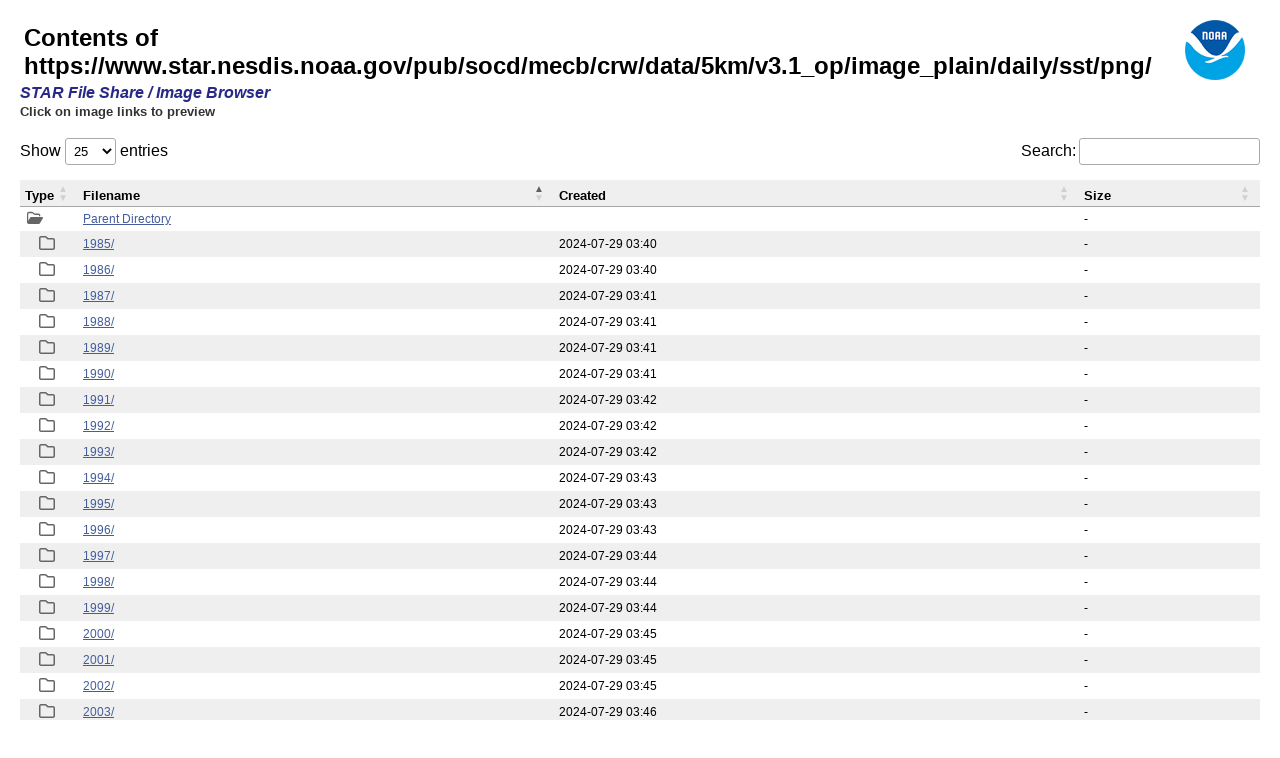

--- FILE ---
content_type: text/html;charset=UTF-8
request_url: https://www.star.nesdis.noaa.gov/pub/socd/mecb/crw/data/5km/v3.1_op/image_plain/daily/sst/png/?C=D;O=A
body_size: 25359
content:
<!DOCTYPE html>
<html lang="en-US">
<head>
<meta charset="utf-8">
<title>https://www.star.nesdis.noaa.gov/pub/socd/mecb/crw/data/5km/v3.1_op/image_plain/daily/sst/png/ - NOAA / NESDIS / STAR File Share</title>
<link rel='icon' type='image/png' href='https://www.star.nesdis.noaa.gov/star/global/images/favicon.ico'>
<!--// DEV instance can be seen applied here:  https://www.star.nesdis.noaa.gov/fo/er/ //-->
<!--// start datatables //-->
<link rel="stylesheet" href="https://cdn.datatables.net/1.13.3/css/jquery.dataTables.min.css">
<script src="https://ajax.googleapis.com/ajax/libs/jquery/3.4.1/jquery.min.js"></script>
<script src="https://cdn.datatables.net/1.13.3/js/jquery.dataTables.min.js"></script>
<link rel="stylesheet" href="/star/global/css/dirIndexStyles.css">
<script src="https://cdn.jsdelivr.net/npm/@fancyapps/ui@5.0/dist/fancybox/fancybox.umd.js"></script>
<link rel="stylesheet" href="https://cdn.jsdelivr.net/npm/@fancyapps/ui@5.0/dist/fancybox/fancybox.css">
<style>
div#spinner {
	position: fixed;
	height: 50%;
	width: 100%;
	background: transparent url('/star/global/images/dirIndexIcons/spinner-transparent_92.gif') no-repeat 50% 35% !important;
	z-index: 1000;
}

div.fancybox__content {
	border: 1px solid #fff;
}

.fancybox-caption-wrap {
	/* https://github.com/fancyapps/fancybox/issues/1859 */
    pointer-events: all;
}

.fancybox__caption {
	z-index: 1000 !important;
}

</style>
<script>
  // Regular expression to extract file size value and unit
  const sizeRegex = /(?<number>[0-9]+(\.[0-9]*)?)(?<unit>[BKMGT]?)/;

  // Use an array of lowercase extensions for filename suffix matching and uppercase string for special cases
  dirEntryTypes = [
   { extensions: ["png","jpg", "jpeg", "webp","bmp", "tif", "svg"],
     alt_text:  "image file",
     icon:      "file-image-regular.svg"
   },
   { extensions: ["nc","nc4"],
     alt_text:  "NetCDF file",
     icon:      "file-netcdf.svg"
   },
   { extensions: ["gif"],
     alt_text:  "gif file",
     icon:      "gif-icon-gray.svg"
   },
   { extensions: ["pdf"],
     alt_text:  "PDF file",
     icon:      "file-pdf-regular.svg"
   },
   { extensions: ["xls","xlsx","csv"],
     alt_text:  "spreadsheet file",
     icon:      "file-excel-regular.svg"
   },
   { extensions: ["mp4","avi"],
     alt_text:  "video file",
     icon:      "file-video-regular.svg"
   },
   { extensions: ["wav","mp3"],
     alt_text:  "sound file",
     icon:      "file-audio-regular.svg"
   },
   { extensions: ["doc","docx"],
     alt_text:  "word processing file",
     icon:      "file-regular.svg"
   },
   { extensions: ["txt"],
     alt_text:  "text file",
     icon:      "file-lines-regular.svg"
   },
   { extensions: ["zip","gz"],
     alt_text:  "compressed file",
     icon:      "file-zipper-regular.svg"
   },
   { extensions: "DEFAULT",
     alt_text:  "unspecified file type",
     icon:      "unknown.svg"
   },
   { extensions: "PARENT",
     alt_text:  "Parent folder",
     tr_class:  "parent",
     icon:      "folder-open-regular.svg"
   },
   { extensions: "FOLDER",
     alt_text:  "folder",
     tr_class:  "folder",
     icon:      "folder-regular.svg"
   }
  ]
  
  // build lookup index for file extension/special type to entry details
  var entryTypes = [];
  dirEntryTypes.forEach(function(item, index, arr) {
    if( Array.isArray(item.extensions) ){
      // entry contains list of extensions
      item.extensions.forEach(function(type_item, type_index, type_arr){
        entryTypes[type_item] = index;
      });
    }else{
      // entry is a special type
      entryTypes[item.extensions] = index;
    }
  });

	$("body").addClass("loading");
	$(document).ready(function () {
      // Remove Apache table header -  may want this in dataTable preInit
      var header_to_remove = document.getElementsByClassName('indexhead');
      while(header_to_remove[0]) {
        header_to_remove[0].parentNode.removeChild(header_to_remove[0]);
      }

      $dt = $('#indexlist').DataTable( {
        lengthMenu: [ [25,50,100,150, -1], [25,50,100,150, "All"] ], // Include All option
        // "processing": true, // enable spinner?
        "autoWidth": false,        // 20230821 Ensure columns resize on window resize

        "order": [ [ 1, 'asc' ]],  // Start with filename sort
        "orderFixed": { 
          "pre": [ 4, 'asc' ]      // Always sort first by type hidden in description column, then by what heading is clicked
        },
        createdRow: function( row, data, dataIndex ) {
          // Add class to each row based on type for easier style customization

          const parser = new DOMParser(); // Build a parser to read the HTML
          const htmlDoc = parser.parseFromString(data.name, 'text/html');
          entry_anchor = htmlDoc.getElementsByTagName('a')[0];
          entry_extension = entry_anchor.getAttribute("href").split('.').pop().toLowerCase();
          if ( entry_anchor && entry_anchor.innerHTML && entry_anchor.innerHTML == 'Parent Directory' ) {
            $(row).addClass( 'parent' );
          }else if( entry_extension.slice(-1) == '/' ){ // Directories end in a slash
            $(row).addClass( 'folder' );
          }else {                                       // Must be file
            $(row).addClass( 'file' );
          }
        },
        columns: [
            { title: 'Type', 
              data: 'icon', sType: 'string',
              render: function(data, type, row, meta){
                // Populate icon column based on file type 

                // data is an anchor tag so we'lll need to parse it
                const parser = new DOMParser(); 
                const htmlDoc = parser.parseFromString(row.name, 'text/html');
                entry_anchor = htmlDoc.getElementsByTagName('a')[0];
                entry_extension = entry_anchor.getAttribute("href").split('.').pop().toLowerCase();

                // Handle special cases (dirs, etc) and extension matching if not
                if( entry_anchor.innerHTML &&  entry_anchor.innerHTML == 'Parent Directory' ){  // Check for Parent directory entry
                   entry_index = entryTypes["PARENT"];
                }else if( entry_extension.slice(-1) == '/' ){ // Directories end in a slash
                   entry_index = entryTypes["FOLDER"];
                }else if( entry_extension in entryTypes ){    // Grab file extension if possible
                   entry_index = entryTypes[entry_extension];
                }else{
                   entry_index = entryTypes["DEFAULT"];
                }
                alt = dirEntryTypes[entry_index].alt_text
                icon = dirEntryTypes[entry_index].icon
                

                if(type === 'sort'){
                  return alt;
                }
                if(type === 'display'){
                  return "<img title=\"" + alt + "\" alt=\""+ alt + "\" src=\"/star/global/images/dirIndexIcons/" + icon + "\"/>"
                }
                return data;
              }
            },
            { title: 'Filename', data: 'name' },
            { title: 'Created',  data: 'timestamp' },
            { title: 'Size', data: 'size', sType: "numeric",
              render: function(data, type, row, meta){
                // Ensure size column sorts on the raw size and not human readable size
                if( type === 'sort' ){
                  var units = {"": 1024**0, "K": 1024**1, "M": 1024**2, "G": 1024**3, "T": 1024**4};
                  if( data == '-' ) return 0; // short circuit 
                  const size_match = data.match(sizeRegex);
                  return size_match.groups.number * units[size_match.groups.unit];
                }
                return data; 
              }
            },
            // { title: 'Description', data: 'description' }, // visible: false will hide column
            { title: 'Sort debugging meta-column', data: 'description', visible: false,
              render: function(data, type, row, meta){
                // Utilize hidden description column to enforce primary parent, folder, file sort order
                // data is an anchor tag so we'lll need to parse it
                const parser = new DOMParser(); // Build a parser to read the HTML
                const htmlDoc = parser.parseFromString(row.name, 'text/html');
                entry_anchor = htmlDoc.getElementsByTagName('a')[0];
                entry_extension = entry_anchor.getAttribute("href").split('.').pop().toLowerCase();

                // Handle special cases (dirs, etc) and extension matching if not
                if( entry_anchor.innerHTML &&  entry_anchor.innerHTML == 'Parent Directory' ){  // Check for Parent directory entry
                   sort_prefix = "A";
                }else if( entry_extension.slice(-1) == '/' ){ // Directories end in a slash
                   sort_prefix = "B";
                }else if( entry_extension in entryTypes ){    // Grab file extension if possible
                   sort_prefix = "C";
                }else{
                   sort_prefix = "C";
                }
                
                if(type === 'sort'){
                  return sort_prefix; // return value to support "orderFixed" primary sorting by parent, folders,then files 
                }
                return data; // otherwise leave description unchanged
              }
            },
        ],
		// turns off load spinner? LKB
        initComplete: function () {
            console.log('@@@ init complete @@@');
            $("div#spinner").remove();
        },

		drawCallback: function (settings) {
			applyFBAttributes();
		}
      }
    );
  });
</script>
<!--// end datatables //-->
<script async id='_fed_an_ua_tag' src='https://dap.digitalgov.gov/Universal-Federated-Analytics-Min.js?agency=DOC&subagency=NOAA'></script>
<!--// Google tag (gtag.js) - created for index page data download traffic ONLY - 7/22/2023 //-->
<script async src="https://www.googletagmanager.com/gtag/js?id=G-KB1ED9SLQD"></script>
<script>
  window.dataLayer = window.dataLayer || [];
  function gtag(){dataLayer.push(arguments);}
  gtag('js', new Date());
  gtag('config', 'G-KB1ED9SLQD');
</script>
<script async src='https://siteimproveanalytics.com/js/siteanalyze_6294131.js'></script>
</head>
<body>
<img src="https://www.star.nesdis.noaa.gov/star/global/images/noaaLogo_trnsp_90.png"
	alt="NOAA logo" title="NOAA" id="noaalogo">
<h1>Contents of https://www.star.nesdis.noaa.gov/pub/socd/mecb/crw/data/5km/v3.1_op/image_plain/daily/sst/png/</h1>
<h2 id="subtitle">STAR File Share / Image Browser</h2>
<h3 id="direction">Click on image links to preview</h3>
<br style="clear: both;">
<div id="spinner"></div>
  <table id="indexlist">
   <tr class="indexhead"><th class="indexcolicon"><img src="/icons/blank.gif" alt="[ICO]"></th><th class="indexcolname"><a href="?C=N;O=A">Name</a></th><th class="indexcollastmod"><a href="?C=M;O=A">Last modified</a></th><th class="indexcolsize"><a href="?C=S;O=A">Size</a></th><th class="indexcoldesc"><a href="?C=D;O=D">Description</a></th></tr>
   <tr class="even"><td class="indexcolicon"><img src="/star/global/images/dirIndexIcons/unknown.png" alt="[   ]"></td><td class="indexcolname"><a href="/pub/socd/mecb/crw/data/5km/v3.1_op/image_plain/daily/sst/">Parent Directory</a></td><td class="indexcollastmod">&nbsp;</td><td class="indexcolsize">  - </td><td>&nbsp;</td></tr>
   <tr class="odd"><td class="indexcolicon"><img src="/icons/folder.gif" alt="[DIR]"></td><td class="indexcolname"><a href="1985/">1985/</a></td><td class="indexcollastmod">2024-07-29 03:40  </td><td class="indexcolsize">  - </td><td>&nbsp;</td></tr>
   <tr class="even"><td class="indexcolicon"><img src="/icons/folder.gif" alt="[DIR]"></td><td class="indexcolname"><a href="1986/">1986/</a></td><td class="indexcollastmod">2024-07-29 03:40  </td><td class="indexcolsize">  - </td><td>&nbsp;</td></tr>
   <tr class="odd"><td class="indexcolicon"><img src="/icons/folder.gif" alt="[DIR]"></td><td class="indexcolname"><a href="1987/">1987/</a></td><td class="indexcollastmod">2024-07-29 03:41  </td><td class="indexcolsize">  - </td><td>&nbsp;</td></tr>
   <tr class="even"><td class="indexcolicon"><img src="/icons/folder.gif" alt="[DIR]"></td><td class="indexcolname"><a href="1988/">1988/</a></td><td class="indexcollastmod">2024-07-29 03:41  </td><td class="indexcolsize">  - </td><td>&nbsp;</td></tr>
   <tr class="odd"><td class="indexcolicon"><img src="/icons/folder.gif" alt="[DIR]"></td><td class="indexcolname"><a href="1989/">1989/</a></td><td class="indexcollastmod">2024-07-29 03:41  </td><td class="indexcolsize">  - </td><td>&nbsp;</td></tr>
   <tr class="even"><td class="indexcolicon"><img src="/icons/folder.gif" alt="[DIR]"></td><td class="indexcolname"><a href="1990/">1990/</a></td><td class="indexcollastmod">2024-07-29 03:41  </td><td class="indexcolsize">  - </td><td>&nbsp;</td></tr>
   <tr class="odd"><td class="indexcolicon"><img src="/icons/folder.gif" alt="[DIR]"></td><td class="indexcolname"><a href="1991/">1991/</a></td><td class="indexcollastmod">2024-07-29 03:42  </td><td class="indexcolsize">  - </td><td>&nbsp;</td></tr>
   <tr class="even"><td class="indexcolicon"><img src="/icons/folder.gif" alt="[DIR]"></td><td class="indexcolname"><a href="1992/">1992/</a></td><td class="indexcollastmod">2024-07-29 03:42  </td><td class="indexcolsize">  - </td><td>&nbsp;</td></tr>
   <tr class="odd"><td class="indexcolicon"><img src="/icons/folder.gif" alt="[DIR]"></td><td class="indexcolname"><a href="1993/">1993/</a></td><td class="indexcollastmod">2024-07-29 03:42  </td><td class="indexcolsize">  - </td><td>&nbsp;</td></tr>
   <tr class="even"><td class="indexcolicon"><img src="/icons/folder.gif" alt="[DIR]"></td><td class="indexcolname"><a href="1994/">1994/</a></td><td class="indexcollastmod">2024-07-29 03:43  </td><td class="indexcolsize">  - </td><td>&nbsp;</td></tr>
   <tr class="odd"><td class="indexcolicon"><img src="/icons/folder.gif" alt="[DIR]"></td><td class="indexcolname"><a href="1995/">1995/</a></td><td class="indexcollastmod">2024-07-29 03:43  </td><td class="indexcolsize">  - </td><td>&nbsp;</td></tr>
   <tr class="even"><td class="indexcolicon"><img src="/icons/folder.gif" alt="[DIR]"></td><td class="indexcolname"><a href="1996/">1996/</a></td><td class="indexcollastmod">2024-07-29 03:43  </td><td class="indexcolsize">  - </td><td>&nbsp;</td></tr>
   <tr class="odd"><td class="indexcolicon"><img src="/icons/folder.gif" alt="[DIR]"></td><td class="indexcolname"><a href="1997/">1997/</a></td><td class="indexcollastmod">2024-07-29 03:44  </td><td class="indexcolsize">  - </td><td>&nbsp;</td></tr>
   <tr class="even"><td class="indexcolicon"><img src="/icons/folder.gif" alt="[DIR]"></td><td class="indexcolname"><a href="1998/">1998/</a></td><td class="indexcollastmod">2024-07-29 03:44  </td><td class="indexcolsize">  - </td><td>&nbsp;</td></tr>
   <tr class="odd"><td class="indexcolicon"><img src="/icons/folder.gif" alt="[DIR]"></td><td class="indexcolname"><a href="1999/">1999/</a></td><td class="indexcollastmod">2024-07-29 03:44  </td><td class="indexcolsize">  - </td><td>&nbsp;</td></tr>
   <tr class="even"><td class="indexcolicon"><img src="/icons/folder.gif" alt="[DIR]"></td><td class="indexcolname"><a href="2000/">2000/</a></td><td class="indexcollastmod">2024-07-29 03:45  </td><td class="indexcolsize">  - </td><td>&nbsp;</td></tr>
   <tr class="odd"><td class="indexcolicon"><img src="/icons/folder.gif" alt="[DIR]"></td><td class="indexcolname"><a href="2001/">2001/</a></td><td class="indexcollastmod">2024-07-29 03:45  </td><td class="indexcolsize">  - </td><td>&nbsp;</td></tr>
   <tr class="even"><td class="indexcolicon"><img src="/icons/folder.gif" alt="[DIR]"></td><td class="indexcolname"><a href="2002/">2002/</a></td><td class="indexcollastmod">2024-07-29 03:45  </td><td class="indexcolsize">  - </td><td>&nbsp;</td></tr>
   <tr class="odd"><td class="indexcolicon"><img src="/icons/folder.gif" alt="[DIR]"></td><td class="indexcolname"><a href="2003/">2003/</a></td><td class="indexcollastmod">2024-07-29 03:46  </td><td class="indexcolsize">  - </td><td>&nbsp;</td></tr>
   <tr class="even"><td class="indexcolicon"><img src="/icons/folder.gif" alt="[DIR]"></td><td class="indexcolname"><a href="2004/">2004/</a></td><td class="indexcollastmod">2024-07-29 03:46  </td><td class="indexcolsize">  - </td><td>&nbsp;</td></tr>
   <tr class="odd"><td class="indexcolicon"><img src="/icons/folder.gif" alt="[DIR]"></td><td class="indexcolname"><a href="2005/">2005/</a></td><td class="indexcollastmod">2024-07-29 03:46  </td><td class="indexcolsize">  - </td><td>&nbsp;</td></tr>
   <tr class="even"><td class="indexcolicon"><img src="/icons/folder.gif" alt="[DIR]"></td><td class="indexcolname"><a href="2006/">2006/</a></td><td class="indexcollastmod">2024-07-29 03:46  </td><td class="indexcolsize">  - </td><td>&nbsp;</td></tr>
   <tr class="odd"><td class="indexcolicon"><img src="/icons/folder.gif" alt="[DIR]"></td><td class="indexcolname"><a href="2007/">2007/</a></td><td class="indexcollastmod">2024-07-29 03:47  </td><td class="indexcolsize">  - </td><td>&nbsp;</td></tr>
   <tr class="even"><td class="indexcolicon"><img src="/icons/folder.gif" alt="[DIR]"></td><td class="indexcolname"><a href="2008/">2008/</a></td><td class="indexcollastmod">2024-07-29 03:47  </td><td class="indexcolsize">  - </td><td>&nbsp;</td></tr>
   <tr class="odd"><td class="indexcolicon"><img src="/icons/folder.gif" alt="[DIR]"></td><td class="indexcolname"><a href="2009/">2009/</a></td><td class="indexcollastmod">2024-07-29 03:47  </td><td class="indexcolsize">  - </td><td>&nbsp;</td></tr>
   <tr class="even"><td class="indexcolicon"><img src="/icons/folder.gif" alt="[DIR]"></td><td class="indexcolname"><a href="2010/">2010/</a></td><td class="indexcollastmod">2024-07-29 03:48  </td><td class="indexcolsize">  - </td><td>&nbsp;</td></tr>
   <tr class="odd"><td class="indexcolicon"><img src="/icons/folder.gif" alt="[DIR]"></td><td class="indexcolname"><a href="2011/">2011/</a></td><td class="indexcollastmod">2024-07-29 03:48  </td><td class="indexcolsize">  - </td><td>&nbsp;</td></tr>
   <tr class="even"><td class="indexcolicon"><img src="/icons/folder.gif" alt="[DIR]"></td><td class="indexcolname"><a href="2012/">2012/</a></td><td class="indexcollastmod">2024-07-29 03:48  </td><td class="indexcolsize">  - </td><td>&nbsp;</td></tr>
   <tr class="odd"><td class="indexcolicon"><img src="/icons/folder.gif" alt="[DIR]"></td><td class="indexcolname"><a href="2013/">2013/</a></td><td class="indexcollastmod">2024-07-29 03:49  </td><td class="indexcolsize">  - </td><td>&nbsp;</td></tr>
   <tr class="even"><td class="indexcolicon"><img src="/icons/folder.gif" alt="[DIR]"></td><td class="indexcolname"><a href="2014/">2014/</a></td><td class="indexcollastmod">2024-07-29 03:49  </td><td class="indexcolsize">  - </td><td>&nbsp;</td></tr>
   <tr class="odd"><td class="indexcolicon"><img src="/icons/folder.gif" alt="[DIR]"></td><td class="indexcolname"><a href="2015/">2015/</a></td><td class="indexcollastmod">2024-07-29 03:49  </td><td class="indexcolsize">  - </td><td>&nbsp;</td></tr>
   <tr class="even"><td class="indexcolicon"><img src="/icons/folder.gif" alt="[DIR]"></td><td class="indexcolname"><a href="2016/">2016/</a></td><td class="indexcollastmod">2024-07-29 03:50  </td><td class="indexcolsize">  - </td><td>&nbsp;</td></tr>
   <tr class="odd"><td class="indexcolicon"><img src="/icons/folder.gif" alt="[DIR]"></td><td class="indexcolname"><a href="2017/">2017/</a></td><td class="indexcollastmod">2024-07-29 03:50  </td><td class="indexcolsize">  - </td><td>&nbsp;</td></tr>
   <tr class="even"><td class="indexcolicon"><img src="/icons/folder.gif" alt="[DIR]"></td><td class="indexcolname"><a href="2018/">2018/</a></td><td class="indexcollastmod">2024-07-29 03:50  </td><td class="indexcolsize">  - </td><td>&nbsp;</td></tr>
   <tr class="odd"><td class="indexcolicon"><img src="/icons/folder.gif" alt="[DIR]"></td><td class="indexcolname"><a href="2019/">2019/</a></td><td class="indexcollastmod">2024-07-29 03:51  </td><td class="indexcolsize">  - </td><td>&nbsp;</td></tr>
   <tr class="even"><td class="indexcolicon"><img src="/icons/folder.gif" alt="[DIR]"></td><td class="indexcolname"><a href="2020/">2020/</a></td><td class="indexcollastmod">2024-07-29 03:51  </td><td class="indexcolsize">  - </td><td>&nbsp;</td></tr>
   <tr class="odd"><td class="indexcolicon"><img src="/icons/folder.gif" alt="[DIR]"></td><td class="indexcolname"><a href="2021/">2021/</a></td><td class="indexcollastmod">2024-07-29 03:52  </td><td class="indexcolsize">  - </td><td>&nbsp;</td></tr>
   <tr class="even"><td class="indexcolicon"><img src="/icons/folder.gif" alt="[DIR]"></td><td class="indexcolname"><a href="2022/">2022/</a></td><td class="indexcollastmod">2024-07-29 03:52  </td><td class="indexcolsize">  - </td><td>&nbsp;</td></tr>
   <tr class="odd"><td class="indexcolicon"><img src="/icons/folder.gif" alt="[DIR]"></td><td class="indexcolname"><a href="2023/">2023/</a></td><td class="indexcollastmod">2024-07-27 03:55  </td><td class="indexcolsize">  - </td><td>&nbsp;</td></tr>
   <tr class="even"><td class="indexcolicon"><img src="/icons/folder.gif" alt="[DIR]"></td><td class="indexcolname"><a href="2024/">2024/</a></td><td class="indexcollastmod">2025-01-01 14:36  </td><td class="indexcolsize">  - </td><td>&nbsp;</td></tr>
   <tr class="odd"><td class="indexcolicon"><img src="/icons/folder.gif" alt="[DIR]"></td><td class="indexcolname"><a href="2025/">2025/</a></td><td class="indexcollastmod">2026-01-01 16:24  </td><td class="indexcolsize">  - </td><td>&nbsp;</td></tr>
   <tr class="even"><td class="indexcolicon"><img src="/icons/folder.gif" alt="[DIR]"></td><td class="indexcolname"><a href="2026/">2026/</a></td><td class="indexcollastmod">2026-01-29 00:05  </td><td class="indexcolsize">  - </td><td>&nbsp;</td></tr>
</table>
<br><hr>
	<div id="footerLinks"><a href="https://www.doc.gov/" title="Dept. of Commerce">DOC</a> | <a 
	href="https://www.noaa.gov/"
	title="National Oceanic and Atmospheric Administration">NOAA</a> | <a 
	href="https://www.nesdis.noaa.gov/"
	title="National Environmental Satellite, Data, and Information Service">NESDIS</a> | Website owner: <a 
	href="https://www.star.nesdis.noaa.gov/"
	title="Website owner: Center for Satellite Applications and Research">STAR</a> | <a 
	href="https://www.star.nesdis.noaa.gov/star/productdisclaimer.php">Link &amp; product disclaimers</a> | <a 
	href="https://www.star.nesdis.noaa.gov/star/accessibility.php">Accessibility</a> | <a 
	href='https://search.usa.gov/search?affiliate=orbit.nesdis.noaa.gov_star'>Search</a> | <a 
	href="https://www.star.nesdis.noaa.gov/star/survey.php">Customer&nbsp;Survey</a> | <a 
	href="https://www.star.nesdis.noaa.gov/star/privacy.php">Privacy</a> | <a 
	href="https://www.noaa.gov/organization/information-technology/policy-oversight/information-quality">Information quality</a> | <a
	href="mailto:NESDIS.STAR.Webmaster&#064;noaa.gov">STAR webmaster</a></div>
<script>
// collect all anchor tags inside the table; iterate through them
// if the href has the extension: "png","jpg","jpeg","gif","webp","bmp","tif","svg","mp4","avi"
//  add the data-fancybox='gallery' attribute; table is #indexlist

function applyFBAttributes() {
	const imgFileExtensions = ["png","jpg","jpeg","gif","webp","webm","bmp","tif","svg","mp4","avi"];
	var AllLinks = document.querySelectorAll('table#indexlist a'), i;

	for (i = 0; i<AllLinks.length; ++i) {
		currentHREF = AllLinks[i].href;
		// get the extension of the current anchor tag href
		lastSlash = currentHREF.lastIndexOf("/");
		lastPeriod = currentHREF.lastIndexOf(".");
		// if lastPeriod isn't greater than lastSlash, then there is no file extension, only a domain name
		if (lastPeriod > lastSlash) {
			length = currentHREF.length;
			// if the file HAS NO file extension, thus no period, the indexOf = -1
			// what if file ENDS in a period, but has no extension?
			if ((lastPeriod == -1) || (lastPeriod == length)) {
				extension == "FileHasNoExtension";
			} else {
				extRaw = currentHREF.substr((lastPeriod+1),length);
				extension = extRaw.toLowerCase();
			}

			filenameElements = currentHREF.split("/");
			actualFilename = filenameElements[filenameElements.length - 1];

			// console.log(extension);
			if (imgFileExtensions.indexOf(extension) >= 0) {
				AllLinks[i].setAttribute("data-fancybox","images");
				AllLinks[i].setAttribute("data-download-src",currentHREF);
				AllLinks[i].setAttribute("data-caption",currentHREF);
				AllLinks[i].setAttribute("data-download-filename",actualFilename);
				AllLinks[i].setAttribute("title","click to preview: " + currentHREF);
			}
		}
	}
}

eggplant = Fancybox.bind("[data-fancybox]", {
	defaultType: "image" ,

	Thumbs : {
	  showOnStart: false
	},

	Carousel : {
		Panzoom : {
		  touch: false
		}
	},

	Slideshow: {
		timeout: 1000
	},

	Toolbar: {
		display: {
			enabled: ["true"],
			left: ["infobar"],
			middle: [],
			right: ["zoom","slideshow", "download", "thumbs", "close"],
		},
	},
	
   afterLoad: function(instance, slide) {
        slide.$slide.find('img').attr("alt", slide.opts.$orig.data('alt'));
    }
	
});

</script>
</body>
</html>
